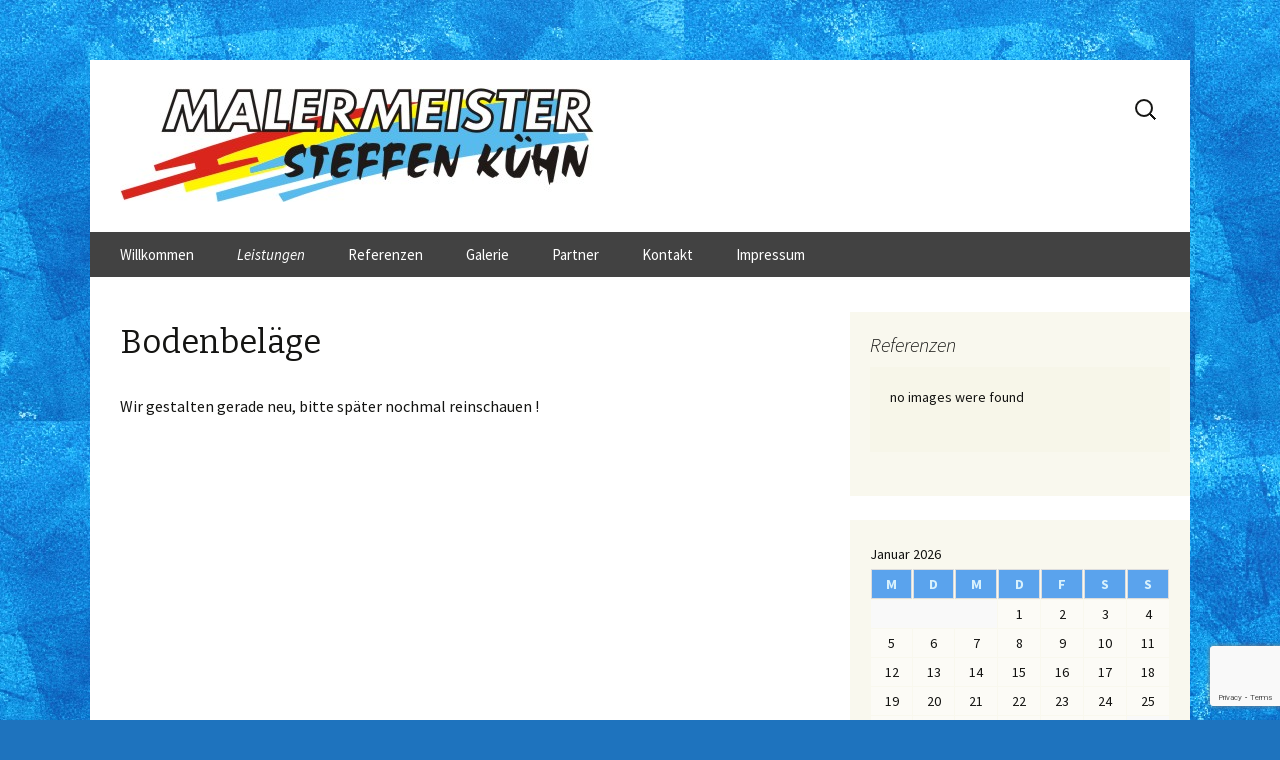

--- FILE ---
content_type: text/html; charset=utf-8
request_url: https://www.google.com/recaptcha/api2/anchor?ar=1&k=6LetVakiAAAAAGIHU-ne0R81XEEvWl10eO2PRnKK&co=aHR0cHM6Ly9tYWxlcm1laXN0ZXIta3VlaG4uZGU6NDQz&hl=en&v=9TiwnJFHeuIw_s0wSd3fiKfN&size=invisible&anchor-ms=20000&execute-ms=30000&cb=u11algnucyk1
body_size: 48238
content:
<!DOCTYPE HTML><html dir="ltr" lang="en"><head><meta http-equiv="Content-Type" content="text/html; charset=UTF-8">
<meta http-equiv="X-UA-Compatible" content="IE=edge">
<title>reCAPTCHA</title>
<style type="text/css">
/* cyrillic-ext */
@font-face {
  font-family: 'Roboto';
  font-style: normal;
  font-weight: 400;
  font-stretch: 100%;
  src: url(//fonts.gstatic.com/s/roboto/v48/KFO7CnqEu92Fr1ME7kSn66aGLdTylUAMa3GUBHMdazTgWw.woff2) format('woff2');
  unicode-range: U+0460-052F, U+1C80-1C8A, U+20B4, U+2DE0-2DFF, U+A640-A69F, U+FE2E-FE2F;
}
/* cyrillic */
@font-face {
  font-family: 'Roboto';
  font-style: normal;
  font-weight: 400;
  font-stretch: 100%;
  src: url(//fonts.gstatic.com/s/roboto/v48/KFO7CnqEu92Fr1ME7kSn66aGLdTylUAMa3iUBHMdazTgWw.woff2) format('woff2');
  unicode-range: U+0301, U+0400-045F, U+0490-0491, U+04B0-04B1, U+2116;
}
/* greek-ext */
@font-face {
  font-family: 'Roboto';
  font-style: normal;
  font-weight: 400;
  font-stretch: 100%;
  src: url(//fonts.gstatic.com/s/roboto/v48/KFO7CnqEu92Fr1ME7kSn66aGLdTylUAMa3CUBHMdazTgWw.woff2) format('woff2');
  unicode-range: U+1F00-1FFF;
}
/* greek */
@font-face {
  font-family: 'Roboto';
  font-style: normal;
  font-weight: 400;
  font-stretch: 100%;
  src: url(//fonts.gstatic.com/s/roboto/v48/KFO7CnqEu92Fr1ME7kSn66aGLdTylUAMa3-UBHMdazTgWw.woff2) format('woff2');
  unicode-range: U+0370-0377, U+037A-037F, U+0384-038A, U+038C, U+038E-03A1, U+03A3-03FF;
}
/* math */
@font-face {
  font-family: 'Roboto';
  font-style: normal;
  font-weight: 400;
  font-stretch: 100%;
  src: url(//fonts.gstatic.com/s/roboto/v48/KFO7CnqEu92Fr1ME7kSn66aGLdTylUAMawCUBHMdazTgWw.woff2) format('woff2');
  unicode-range: U+0302-0303, U+0305, U+0307-0308, U+0310, U+0312, U+0315, U+031A, U+0326-0327, U+032C, U+032F-0330, U+0332-0333, U+0338, U+033A, U+0346, U+034D, U+0391-03A1, U+03A3-03A9, U+03B1-03C9, U+03D1, U+03D5-03D6, U+03F0-03F1, U+03F4-03F5, U+2016-2017, U+2034-2038, U+203C, U+2040, U+2043, U+2047, U+2050, U+2057, U+205F, U+2070-2071, U+2074-208E, U+2090-209C, U+20D0-20DC, U+20E1, U+20E5-20EF, U+2100-2112, U+2114-2115, U+2117-2121, U+2123-214F, U+2190, U+2192, U+2194-21AE, U+21B0-21E5, U+21F1-21F2, U+21F4-2211, U+2213-2214, U+2216-22FF, U+2308-230B, U+2310, U+2319, U+231C-2321, U+2336-237A, U+237C, U+2395, U+239B-23B7, U+23D0, U+23DC-23E1, U+2474-2475, U+25AF, U+25B3, U+25B7, U+25BD, U+25C1, U+25CA, U+25CC, U+25FB, U+266D-266F, U+27C0-27FF, U+2900-2AFF, U+2B0E-2B11, U+2B30-2B4C, U+2BFE, U+3030, U+FF5B, U+FF5D, U+1D400-1D7FF, U+1EE00-1EEFF;
}
/* symbols */
@font-face {
  font-family: 'Roboto';
  font-style: normal;
  font-weight: 400;
  font-stretch: 100%;
  src: url(//fonts.gstatic.com/s/roboto/v48/KFO7CnqEu92Fr1ME7kSn66aGLdTylUAMaxKUBHMdazTgWw.woff2) format('woff2');
  unicode-range: U+0001-000C, U+000E-001F, U+007F-009F, U+20DD-20E0, U+20E2-20E4, U+2150-218F, U+2190, U+2192, U+2194-2199, U+21AF, U+21E6-21F0, U+21F3, U+2218-2219, U+2299, U+22C4-22C6, U+2300-243F, U+2440-244A, U+2460-24FF, U+25A0-27BF, U+2800-28FF, U+2921-2922, U+2981, U+29BF, U+29EB, U+2B00-2BFF, U+4DC0-4DFF, U+FFF9-FFFB, U+10140-1018E, U+10190-1019C, U+101A0, U+101D0-101FD, U+102E0-102FB, U+10E60-10E7E, U+1D2C0-1D2D3, U+1D2E0-1D37F, U+1F000-1F0FF, U+1F100-1F1AD, U+1F1E6-1F1FF, U+1F30D-1F30F, U+1F315, U+1F31C, U+1F31E, U+1F320-1F32C, U+1F336, U+1F378, U+1F37D, U+1F382, U+1F393-1F39F, U+1F3A7-1F3A8, U+1F3AC-1F3AF, U+1F3C2, U+1F3C4-1F3C6, U+1F3CA-1F3CE, U+1F3D4-1F3E0, U+1F3ED, U+1F3F1-1F3F3, U+1F3F5-1F3F7, U+1F408, U+1F415, U+1F41F, U+1F426, U+1F43F, U+1F441-1F442, U+1F444, U+1F446-1F449, U+1F44C-1F44E, U+1F453, U+1F46A, U+1F47D, U+1F4A3, U+1F4B0, U+1F4B3, U+1F4B9, U+1F4BB, U+1F4BF, U+1F4C8-1F4CB, U+1F4D6, U+1F4DA, U+1F4DF, U+1F4E3-1F4E6, U+1F4EA-1F4ED, U+1F4F7, U+1F4F9-1F4FB, U+1F4FD-1F4FE, U+1F503, U+1F507-1F50B, U+1F50D, U+1F512-1F513, U+1F53E-1F54A, U+1F54F-1F5FA, U+1F610, U+1F650-1F67F, U+1F687, U+1F68D, U+1F691, U+1F694, U+1F698, U+1F6AD, U+1F6B2, U+1F6B9-1F6BA, U+1F6BC, U+1F6C6-1F6CF, U+1F6D3-1F6D7, U+1F6E0-1F6EA, U+1F6F0-1F6F3, U+1F6F7-1F6FC, U+1F700-1F7FF, U+1F800-1F80B, U+1F810-1F847, U+1F850-1F859, U+1F860-1F887, U+1F890-1F8AD, U+1F8B0-1F8BB, U+1F8C0-1F8C1, U+1F900-1F90B, U+1F93B, U+1F946, U+1F984, U+1F996, U+1F9E9, U+1FA00-1FA6F, U+1FA70-1FA7C, U+1FA80-1FA89, U+1FA8F-1FAC6, U+1FACE-1FADC, U+1FADF-1FAE9, U+1FAF0-1FAF8, U+1FB00-1FBFF;
}
/* vietnamese */
@font-face {
  font-family: 'Roboto';
  font-style: normal;
  font-weight: 400;
  font-stretch: 100%;
  src: url(//fonts.gstatic.com/s/roboto/v48/KFO7CnqEu92Fr1ME7kSn66aGLdTylUAMa3OUBHMdazTgWw.woff2) format('woff2');
  unicode-range: U+0102-0103, U+0110-0111, U+0128-0129, U+0168-0169, U+01A0-01A1, U+01AF-01B0, U+0300-0301, U+0303-0304, U+0308-0309, U+0323, U+0329, U+1EA0-1EF9, U+20AB;
}
/* latin-ext */
@font-face {
  font-family: 'Roboto';
  font-style: normal;
  font-weight: 400;
  font-stretch: 100%;
  src: url(//fonts.gstatic.com/s/roboto/v48/KFO7CnqEu92Fr1ME7kSn66aGLdTylUAMa3KUBHMdazTgWw.woff2) format('woff2');
  unicode-range: U+0100-02BA, U+02BD-02C5, U+02C7-02CC, U+02CE-02D7, U+02DD-02FF, U+0304, U+0308, U+0329, U+1D00-1DBF, U+1E00-1E9F, U+1EF2-1EFF, U+2020, U+20A0-20AB, U+20AD-20C0, U+2113, U+2C60-2C7F, U+A720-A7FF;
}
/* latin */
@font-face {
  font-family: 'Roboto';
  font-style: normal;
  font-weight: 400;
  font-stretch: 100%;
  src: url(//fonts.gstatic.com/s/roboto/v48/KFO7CnqEu92Fr1ME7kSn66aGLdTylUAMa3yUBHMdazQ.woff2) format('woff2');
  unicode-range: U+0000-00FF, U+0131, U+0152-0153, U+02BB-02BC, U+02C6, U+02DA, U+02DC, U+0304, U+0308, U+0329, U+2000-206F, U+20AC, U+2122, U+2191, U+2193, U+2212, U+2215, U+FEFF, U+FFFD;
}
/* cyrillic-ext */
@font-face {
  font-family: 'Roboto';
  font-style: normal;
  font-weight: 500;
  font-stretch: 100%;
  src: url(//fonts.gstatic.com/s/roboto/v48/KFO7CnqEu92Fr1ME7kSn66aGLdTylUAMa3GUBHMdazTgWw.woff2) format('woff2');
  unicode-range: U+0460-052F, U+1C80-1C8A, U+20B4, U+2DE0-2DFF, U+A640-A69F, U+FE2E-FE2F;
}
/* cyrillic */
@font-face {
  font-family: 'Roboto';
  font-style: normal;
  font-weight: 500;
  font-stretch: 100%;
  src: url(//fonts.gstatic.com/s/roboto/v48/KFO7CnqEu92Fr1ME7kSn66aGLdTylUAMa3iUBHMdazTgWw.woff2) format('woff2');
  unicode-range: U+0301, U+0400-045F, U+0490-0491, U+04B0-04B1, U+2116;
}
/* greek-ext */
@font-face {
  font-family: 'Roboto';
  font-style: normal;
  font-weight: 500;
  font-stretch: 100%;
  src: url(//fonts.gstatic.com/s/roboto/v48/KFO7CnqEu92Fr1ME7kSn66aGLdTylUAMa3CUBHMdazTgWw.woff2) format('woff2');
  unicode-range: U+1F00-1FFF;
}
/* greek */
@font-face {
  font-family: 'Roboto';
  font-style: normal;
  font-weight: 500;
  font-stretch: 100%;
  src: url(//fonts.gstatic.com/s/roboto/v48/KFO7CnqEu92Fr1ME7kSn66aGLdTylUAMa3-UBHMdazTgWw.woff2) format('woff2');
  unicode-range: U+0370-0377, U+037A-037F, U+0384-038A, U+038C, U+038E-03A1, U+03A3-03FF;
}
/* math */
@font-face {
  font-family: 'Roboto';
  font-style: normal;
  font-weight: 500;
  font-stretch: 100%;
  src: url(//fonts.gstatic.com/s/roboto/v48/KFO7CnqEu92Fr1ME7kSn66aGLdTylUAMawCUBHMdazTgWw.woff2) format('woff2');
  unicode-range: U+0302-0303, U+0305, U+0307-0308, U+0310, U+0312, U+0315, U+031A, U+0326-0327, U+032C, U+032F-0330, U+0332-0333, U+0338, U+033A, U+0346, U+034D, U+0391-03A1, U+03A3-03A9, U+03B1-03C9, U+03D1, U+03D5-03D6, U+03F0-03F1, U+03F4-03F5, U+2016-2017, U+2034-2038, U+203C, U+2040, U+2043, U+2047, U+2050, U+2057, U+205F, U+2070-2071, U+2074-208E, U+2090-209C, U+20D0-20DC, U+20E1, U+20E5-20EF, U+2100-2112, U+2114-2115, U+2117-2121, U+2123-214F, U+2190, U+2192, U+2194-21AE, U+21B0-21E5, U+21F1-21F2, U+21F4-2211, U+2213-2214, U+2216-22FF, U+2308-230B, U+2310, U+2319, U+231C-2321, U+2336-237A, U+237C, U+2395, U+239B-23B7, U+23D0, U+23DC-23E1, U+2474-2475, U+25AF, U+25B3, U+25B7, U+25BD, U+25C1, U+25CA, U+25CC, U+25FB, U+266D-266F, U+27C0-27FF, U+2900-2AFF, U+2B0E-2B11, U+2B30-2B4C, U+2BFE, U+3030, U+FF5B, U+FF5D, U+1D400-1D7FF, U+1EE00-1EEFF;
}
/* symbols */
@font-face {
  font-family: 'Roboto';
  font-style: normal;
  font-weight: 500;
  font-stretch: 100%;
  src: url(//fonts.gstatic.com/s/roboto/v48/KFO7CnqEu92Fr1ME7kSn66aGLdTylUAMaxKUBHMdazTgWw.woff2) format('woff2');
  unicode-range: U+0001-000C, U+000E-001F, U+007F-009F, U+20DD-20E0, U+20E2-20E4, U+2150-218F, U+2190, U+2192, U+2194-2199, U+21AF, U+21E6-21F0, U+21F3, U+2218-2219, U+2299, U+22C4-22C6, U+2300-243F, U+2440-244A, U+2460-24FF, U+25A0-27BF, U+2800-28FF, U+2921-2922, U+2981, U+29BF, U+29EB, U+2B00-2BFF, U+4DC0-4DFF, U+FFF9-FFFB, U+10140-1018E, U+10190-1019C, U+101A0, U+101D0-101FD, U+102E0-102FB, U+10E60-10E7E, U+1D2C0-1D2D3, U+1D2E0-1D37F, U+1F000-1F0FF, U+1F100-1F1AD, U+1F1E6-1F1FF, U+1F30D-1F30F, U+1F315, U+1F31C, U+1F31E, U+1F320-1F32C, U+1F336, U+1F378, U+1F37D, U+1F382, U+1F393-1F39F, U+1F3A7-1F3A8, U+1F3AC-1F3AF, U+1F3C2, U+1F3C4-1F3C6, U+1F3CA-1F3CE, U+1F3D4-1F3E0, U+1F3ED, U+1F3F1-1F3F3, U+1F3F5-1F3F7, U+1F408, U+1F415, U+1F41F, U+1F426, U+1F43F, U+1F441-1F442, U+1F444, U+1F446-1F449, U+1F44C-1F44E, U+1F453, U+1F46A, U+1F47D, U+1F4A3, U+1F4B0, U+1F4B3, U+1F4B9, U+1F4BB, U+1F4BF, U+1F4C8-1F4CB, U+1F4D6, U+1F4DA, U+1F4DF, U+1F4E3-1F4E6, U+1F4EA-1F4ED, U+1F4F7, U+1F4F9-1F4FB, U+1F4FD-1F4FE, U+1F503, U+1F507-1F50B, U+1F50D, U+1F512-1F513, U+1F53E-1F54A, U+1F54F-1F5FA, U+1F610, U+1F650-1F67F, U+1F687, U+1F68D, U+1F691, U+1F694, U+1F698, U+1F6AD, U+1F6B2, U+1F6B9-1F6BA, U+1F6BC, U+1F6C6-1F6CF, U+1F6D3-1F6D7, U+1F6E0-1F6EA, U+1F6F0-1F6F3, U+1F6F7-1F6FC, U+1F700-1F7FF, U+1F800-1F80B, U+1F810-1F847, U+1F850-1F859, U+1F860-1F887, U+1F890-1F8AD, U+1F8B0-1F8BB, U+1F8C0-1F8C1, U+1F900-1F90B, U+1F93B, U+1F946, U+1F984, U+1F996, U+1F9E9, U+1FA00-1FA6F, U+1FA70-1FA7C, U+1FA80-1FA89, U+1FA8F-1FAC6, U+1FACE-1FADC, U+1FADF-1FAE9, U+1FAF0-1FAF8, U+1FB00-1FBFF;
}
/* vietnamese */
@font-face {
  font-family: 'Roboto';
  font-style: normal;
  font-weight: 500;
  font-stretch: 100%;
  src: url(//fonts.gstatic.com/s/roboto/v48/KFO7CnqEu92Fr1ME7kSn66aGLdTylUAMa3OUBHMdazTgWw.woff2) format('woff2');
  unicode-range: U+0102-0103, U+0110-0111, U+0128-0129, U+0168-0169, U+01A0-01A1, U+01AF-01B0, U+0300-0301, U+0303-0304, U+0308-0309, U+0323, U+0329, U+1EA0-1EF9, U+20AB;
}
/* latin-ext */
@font-face {
  font-family: 'Roboto';
  font-style: normal;
  font-weight: 500;
  font-stretch: 100%;
  src: url(//fonts.gstatic.com/s/roboto/v48/KFO7CnqEu92Fr1ME7kSn66aGLdTylUAMa3KUBHMdazTgWw.woff2) format('woff2');
  unicode-range: U+0100-02BA, U+02BD-02C5, U+02C7-02CC, U+02CE-02D7, U+02DD-02FF, U+0304, U+0308, U+0329, U+1D00-1DBF, U+1E00-1E9F, U+1EF2-1EFF, U+2020, U+20A0-20AB, U+20AD-20C0, U+2113, U+2C60-2C7F, U+A720-A7FF;
}
/* latin */
@font-face {
  font-family: 'Roboto';
  font-style: normal;
  font-weight: 500;
  font-stretch: 100%;
  src: url(//fonts.gstatic.com/s/roboto/v48/KFO7CnqEu92Fr1ME7kSn66aGLdTylUAMa3yUBHMdazQ.woff2) format('woff2');
  unicode-range: U+0000-00FF, U+0131, U+0152-0153, U+02BB-02BC, U+02C6, U+02DA, U+02DC, U+0304, U+0308, U+0329, U+2000-206F, U+20AC, U+2122, U+2191, U+2193, U+2212, U+2215, U+FEFF, U+FFFD;
}
/* cyrillic-ext */
@font-face {
  font-family: 'Roboto';
  font-style: normal;
  font-weight: 900;
  font-stretch: 100%;
  src: url(//fonts.gstatic.com/s/roboto/v48/KFO7CnqEu92Fr1ME7kSn66aGLdTylUAMa3GUBHMdazTgWw.woff2) format('woff2');
  unicode-range: U+0460-052F, U+1C80-1C8A, U+20B4, U+2DE0-2DFF, U+A640-A69F, U+FE2E-FE2F;
}
/* cyrillic */
@font-face {
  font-family: 'Roboto';
  font-style: normal;
  font-weight: 900;
  font-stretch: 100%;
  src: url(//fonts.gstatic.com/s/roboto/v48/KFO7CnqEu92Fr1ME7kSn66aGLdTylUAMa3iUBHMdazTgWw.woff2) format('woff2');
  unicode-range: U+0301, U+0400-045F, U+0490-0491, U+04B0-04B1, U+2116;
}
/* greek-ext */
@font-face {
  font-family: 'Roboto';
  font-style: normal;
  font-weight: 900;
  font-stretch: 100%;
  src: url(//fonts.gstatic.com/s/roboto/v48/KFO7CnqEu92Fr1ME7kSn66aGLdTylUAMa3CUBHMdazTgWw.woff2) format('woff2');
  unicode-range: U+1F00-1FFF;
}
/* greek */
@font-face {
  font-family: 'Roboto';
  font-style: normal;
  font-weight: 900;
  font-stretch: 100%;
  src: url(//fonts.gstatic.com/s/roboto/v48/KFO7CnqEu92Fr1ME7kSn66aGLdTylUAMa3-UBHMdazTgWw.woff2) format('woff2');
  unicode-range: U+0370-0377, U+037A-037F, U+0384-038A, U+038C, U+038E-03A1, U+03A3-03FF;
}
/* math */
@font-face {
  font-family: 'Roboto';
  font-style: normal;
  font-weight: 900;
  font-stretch: 100%;
  src: url(//fonts.gstatic.com/s/roboto/v48/KFO7CnqEu92Fr1ME7kSn66aGLdTylUAMawCUBHMdazTgWw.woff2) format('woff2');
  unicode-range: U+0302-0303, U+0305, U+0307-0308, U+0310, U+0312, U+0315, U+031A, U+0326-0327, U+032C, U+032F-0330, U+0332-0333, U+0338, U+033A, U+0346, U+034D, U+0391-03A1, U+03A3-03A9, U+03B1-03C9, U+03D1, U+03D5-03D6, U+03F0-03F1, U+03F4-03F5, U+2016-2017, U+2034-2038, U+203C, U+2040, U+2043, U+2047, U+2050, U+2057, U+205F, U+2070-2071, U+2074-208E, U+2090-209C, U+20D0-20DC, U+20E1, U+20E5-20EF, U+2100-2112, U+2114-2115, U+2117-2121, U+2123-214F, U+2190, U+2192, U+2194-21AE, U+21B0-21E5, U+21F1-21F2, U+21F4-2211, U+2213-2214, U+2216-22FF, U+2308-230B, U+2310, U+2319, U+231C-2321, U+2336-237A, U+237C, U+2395, U+239B-23B7, U+23D0, U+23DC-23E1, U+2474-2475, U+25AF, U+25B3, U+25B7, U+25BD, U+25C1, U+25CA, U+25CC, U+25FB, U+266D-266F, U+27C0-27FF, U+2900-2AFF, U+2B0E-2B11, U+2B30-2B4C, U+2BFE, U+3030, U+FF5B, U+FF5D, U+1D400-1D7FF, U+1EE00-1EEFF;
}
/* symbols */
@font-face {
  font-family: 'Roboto';
  font-style: normal;
  font-weight: 900;
  font-stretch: 100%;
  src: url(//fonts.gstatic.com/s/roboto/v48/KFO7CnqEu92Fr1ME7kSn66aGLdTylUAMaxKUBHMdazTgWw.woff2) format('woff2');
  unicode-range: U+0001-000C, U+000E-001F, U+007F-009F, U+20DD-20E0, U+20E2-20E4, U+2150-218F, U+2190, U+2192, U+2194-2199, U+21AF, U+21E6-21F0, U+21F3, U+2218-2219, U+2299, U+22C4-22C6, U+2300-243F, U+2440-244A, U+2460-24FF, U+25A0-27BF, U+2800-28FF, U+2921-2922, U+2981, U+29BF, U+29EB, U+2B00-2BFF, U+4DC0-4DFF, U+FFF9-FFFB, U+10140-1018E, U+10190-1019C, U+101A0, U+101D0-101FD, U+102E0-102FB, U+10E60-10E7E, U+1D2C0-1D2D3, U+1D2E0-1D37F, U+1F000-1F0FF, U+1F100-1F1AD, U+1F1E6-1F1FF, U+1F30D-1F30F, U+1F315, U+1F31C, U+1F31E, U+1F320-1F32C, U+1F336, U+1F378, U+1F37D, U+1F382, U+1F393-1F39F, U+1F3A7-1F3A8, U+1F3AC-1F3AF, U+1F3C2, U+1F3C4-1F3C6, U+1F3CA-1F3CE, U+1F3D4-1F3E0, U+1F3ED, U+1F3F1-1F3F3, U+1F3F5-1F3F7, U+1F408, U+1F415, U+1F41F, U+1F426, U+1F43F, U+1F441-1F442, U+1F444, U+1F446-1F449, U+1F44C-1F44E, U+1F453, U+1F46A, U+1F47D, U+1F4A3, U+1F4B0, U+1F4B3, U+1F4B9, U+1F4BB, U+1F4BF, U+1F4C8-1F4CB, U+1F4D6, U+1F4DA, U+1F4DF, U+1F4E3-1F4E6, U+1F4EA-1F4ED, U+1F4F7, U+1F4F9-1F4FB, U+1F4FD-1F4FE, U+1F503, U+1F507-1F50B, U+1F50D, U+1F512-1F513, U+1F53E-1F54A, U+1F54F-1F5FA, U+1F610, U+1F650-1F67F, U+1F687, U+1F68D, U+1F691, U+1F694, U+1F698, U+1F6AD, U+1F6B2, U+1F6B9-1F6BA, U+1F6BC, U+1F6C6-1F6CF, U+1F6D3-1F6D7, U+1F6E0-1F6EA, U+1F6F0-1F6F3, U+1F6F7-1F6FC, U+1F700-1F7FF, U+1F800-1F80B, U+1F810-1F847, U+1F850-1F859, U+1F860-1F887, U+1F890-1F8AD, U+1F8B0-1F8BB, U+1F8C0-1F8C1, U+1F900-1F90B, U+1F93B, U+1F946, U+1F984, U+1F996, U+1F9E9, U+1FA00-1FA6F, U+1FA70-1FA7C, U+1FA80-1FA89, U+1FA8F-1FAC6, U+1FACE-1FADC, U+1FADF-1FAE9, U+1FAF0-1FAF8, U+1FB00-1FBFF;
}
/* vietnamese */
@font-face {
  font-family: 'Roboto';
  font-style: normal;
  font-weight: 900;
  font-stretch: 100%;
  src: url(//fonts.gstatic.com/s/roboto/v48/KFO7CnqEu92Fr1ME7kSn66aGLdTylUAMa3OUBHMdazTgWw.woff2) format('woff2');
  unicode-range: U+0102-0103, U+0110-0111, U+0128-0129, U+0168-0169, U+01A0-01A1, U+01AF-01B0, U+0300-0301, U+0303-0304, U+0308-0309, U+0323, U+0329, U+1EA0-1EF9, U+20AB;
}
/* latin-ext */
@font-face {
  font-family: 'Roboto';
  font-style: normal;
  font-weight: 900;
  font-stretch: 100%;
  src: url(//fonts.gstatic.com/s/roboto/v48/KFO7CnqEu92Fr1ME7kSn66aGLdTylUAMa3KUBHMdazTgWw.woff2) format('woff2');
  unicode-range: U+0100-02BA, U+02BD-02C5, U+02C7-02CC, U+02CE-02D7, U+02DD-02FF, U+0304, U+0308, U+0329, U+1D00-1DBF, U+1E00-1E9F, U+1EF2-1EFF, U+2020, U+20A0-20AB, U+20AD-20C0, U+2113, U+2C60-2C7F, U+A720-A7FF;
}
/* latin */
@font-face {
  font-family: 'Roboto';
  font-style: normal;
  font-weight: 900;
  font-stretch: 100%;
  src: url(//fonts.gstatic.com/s/roboto/v48/KFO7CnqEu92Fr1ME7kSn66aGLdTylUAMa3yUBHMdazQ.woff2) format('woff2');
  unicode-range: U+0000-00FF, U+0131, U+0152-0153, U+02BB-02BC, U+02C6, U+02DA, U+02DC, U+0304, U+0308, U+0329, U+2000-206F, U+20AC, U+2122, U+2191, U+2193, U+2212, U+2215, U+FEFF, U+FFFD;
}

</style>
<link rel="stylesheet" type="text/css" href="https://www.gstatic.com/recaptcha/releases/9TiwnJFHeuIw_s0wSd3fiKfN/styles__ltr.css">
<script nonce="3rZReUe46ga6GnOp0LwpRA" type="text/javascript">window['__recaptcha_api'] = 'https://www.google.com/recaptcha/api2/';</script>
<script type="text/javascript" src="https://www.gstatic.com/recaptcha/releases/9TiwnJFHeuIw_s0wSd3fiKfN/recaptcha__en.js" nonce="3rZReUe46ga6GnOp0LwpRA">
      
    </script></head>
<body><div id="rc-anchor-alert" class="rc-anchor-alert"></div>
<input type="hidden" id="recaptcha-token" value="[base64]">
<script type="text/javascript" nonce="3rZReUe46ga6GnOp0LwpRA">
      recaptcha.anchor.Main.init("[\x22ainput\x22,[\x22bgdata\x22,\x22\x22,\[base64]/[base64]/[base64]/[base64]/[base64]/[base64]/[base64]/[base64]/[base64]/[base64]\\u003d\x22,\[base64]\\u003d\x22,\x22ScKfEsOSw7ckDcKSPcOjwq9VwqsBbiRTSFcoSsKOwpPDmybCkWIwBXXDp8KPwqXDssOzwr7Dl8KMMS0Yw7UhCcO6GFnDj8Khw5FSw43CssO3EMOBwq/CkGYRwojCg8Oxw6lCHAxlwobDscKidyFZXGTDssO2wo7DgzNFLcK/wo/DjcO4wrjCoMKuLwjDl1zDrsOTN8Oyw7hsQEs6YTvDtVpxwo3DhWpwSsOXwozCicOYQDsRwqEmwp/DtSnDjHcJwpwtXsOIETthw4DDqHTCjRNOV3jCky1/[base64]/[base64]/Ct8KFRcOfbMOdflQ/BUDDksKrUcOhw5bDujHDmkV1Z3rDliwNbVAww5HDnR/DoQHDo1DCrsO8wpvDnsOqBsOwH8OWwpZkS2FecsKow6jCv8K6dcOtM1xKKMOPw7tnw6LDsmxzwoDDq8OgwocUwqtww73CmjbDjHvDg1zCo8K1S8KWWjZOwpHDk1/DsgkkbW/CnCzCi8OYwr7Do8OgUXpswqDDl8KpYUfCrsOjw7l2w6tSdcKrL8OMK8KlwotOT8O3w4how5HDvUVNAj5qEcOvw7V+LsOaeig8O3kfTMKhScO9wrESw4QmwpNbQcO8KMKABsOGS0/CnwdZw4Z1w6/[base64]/w6Ilw5DDr8Odw6XCql7Dl8O9w7IpcxzDlMO6VjREUsKhw6s1w4UZMRAfwoQywoRkdRzDoD05EsKdKcOFUcOWwqNHw78CwrnDqUpTF0rDn1c1w54tMxp4GMK6w4LDkAQsYnLCiWHCm8ObIcONw5/[base64]/VDh5wrcdb8O4w7XDpSnDmloLHSlcwrgOwpXDvMKVw6TCtMKjwr7DncOQScO3wpTCo0QwIsOPf8Kzwr1sw5DDqcOIe1/DqMOQNwfCmsOIWMOIIXxdw4XCog7DrwbDhcK4wqjDpMK/UiFdZMOGwr18bXAnwqfDpSpMd8OPw57Do8K3NVPCtgFrSA7Dgy3DvcKpwr7CkiPDl8Kjw5PCizLChTjDmhwrTcOESWUAEh7DvzlSLHYowpDDpMKnICo3UDHCgcKewoc6Ai49ZQbCsMO6wojDqcKrw7jCmAvDucO/[base64]/DpcOaw5sBfWnDpsOWwrHDg3HDgsKrVsKpw43DukrCukfDl8OBw7XDvRRdN8KeCh3CpSPDlMO/w7LCrTQTU3LCpkTDnsOFJMKYw4zDsgDColzCpSpAw7jCjsKYVUbChDsXQx3DqsO2fsKTJE/DshfDmsKOdcK+OMOxw7bDiHcDw6DDisKLPQc0w7rDvCTDhUd6woFywoHDvURbOy/[base64]/DqsKKw6lsAcKgHSUqwo0nHcK6w7fDtwskwpLDr0cOwoEawqvDh8O6wqLDsMKvw7HDmWZhwobCqmIwKiTDh8KLw5g/ME1fJVLCoSbCkUd5wqRawrbDtEctwoTCgRjDlFvDlcKYTAbDl2bDolEZVxXCi8KAYRFSw6/DngnDghHDvUNaw5bDlsOewqfDszNkw5smTMOQC8Obw57CgcK2VsKmU8OBwp7DqsKndsOqCsOiPsOGwrnCrMK+w4Uqwq3DtzIww6ckwpwyw74CwrLDuUvDr1vCkcOawq/[base64]/Dh3xjVsKiw7bCiW8RwoIpEsKGw718eyVVeDlOO8KYWXhtdcONwoZXEldNwpxnw7fCrsO5dcO8w7fCtALDtsKLAcO/woIUasKuwppFwpkteMOJYMOpTGDCvGPDnnDCu8KuTMOewoxzY8KYw4kcbcOYdMOLUx/CjcOJHW7DnBzDhcOFHjHCvjgzwo4Hwo3CmMOKDQzDu8Knw6h+w6DDgnDDvifDnsKSKxcmVcKoMcKDwr3DuMOSWsOyTWs1PAVPw7HDq1XDnsOVwp3Cg8KiZMK1WFfCtzNnw6HCoMO7wqfCncK2QDvDgUIzwo/DtMOFw69eJSTClAcCw5dSwrTDmQ1jb8O4QwjDtMKWwo5uexd4aMKSwpEQw6fCsMONwrUXw4PDgSYbw4Z0KsOXC8O2wrNgw7bDnMOSwoLCqDUfeAvCu1ZrKsOcwqvDrGQmdsO5N8K8wr/[base64]/DnMKbw4sVwqXCtUbDvsKrw70hasOmUFzDmcK9w59hPcK2acK7wqZmwrAsLMOuw5dywpsmLg/DqhhCwqNUTzvCg0wvOBvCiDPCnlRUwqILw5HCg3FDRcOxXcK/GTvCo8Opwq/CoRJ/worDnsO1AsOoGMKteFs0woPDksKIIsKTw7EIwow7wpnDkTPCtU8kR34CU8OMw5M/KcKSwq3CocOew6E0YAFywpfDoi7Co8KhWHtgBE3Cpy/DgiAibXhnw7nCvUVvY8KAbMKgOD3Cr8OIw7fDhlPDqsKZB2LDhMO/[base64]/Cq2TDvERcSHTCu8OUwqbDpsKjAcKfw4QRwqDDqwYNw47CvHt9YsKtw4fChcO7EcKawpI2wq/Dk8OgG8KUwrLCu23CuMOaJXRuBBd/w67ClwHCgMKewq5ww6XCpMK/wqbCpcKQw7U3Ag4vwo9YwrBDLjwmecKLPFDCkDdWS8Ocwrkkw5tWwofCnDDCscKyDgHDnMKMwrhXw6UtIMOAwqfCpnMpCsKLw7FeYn/Ciil2w4XDihXDpcKtPMKjUMKvMsOGw5QcwoLCnsOgIMOWwoDCssOOdE0MwpYrwoXDm8KCbsOdw6E+wpDDiMKPwrgHVXTCusKxUcKuOsOxYGNyw7dfKm8dwprCg8KhwoBJSMK/[base64]/DtiXClj7CvUDCq8K3w6zCih/Co8Obw5jCjcKMEhk6w4BHwqNyQcOnNBXClMK/[base64]/CuCbDqcOPwq4XScO5W1pGw4BSEMOSwp8sMsOmw4xkwpHDgUrCkMO6HsOfFcK3I8KPWcKzR8O7w7YaDxXDgVrDlQVIwrpswpA1CQQ9HsKnAcOSU8OsU8O/ZMOmw7jCnkDCvsKawrIecMO7NcKzwrQ/[base64]/DnMOHw6/DkRs7b8KJwp3DugBKIMOfw4ZSCijCswZnbGQ6w6rDpcKrwonDnEXDii1NAcKhXlNGwoXDgF8hworDgAPChl1FwrzCiR0zLzTDoWBCwq/DpFLCkcKqwqQ4UMKIwqRUIQ3DixfDj2ZTDcKcw5Q6XcOYCjQvKzxWUwrCgEJ5I8OqPcKrwqkBCkMMwq8ew4jCu2VwVsONf8KGVx3DgilGLcOnw7nCmsK+PMO0w5Rlw4PDmyMIIGg0CsOkNl3CvMOHw7kEOcKiwqIyF0g6w7LDpMO2wozDm8KENMK/w4h0YsKCwpLCnzTCqcKDScKGw48sw6fDkysmbCjCpsKbC3hiH8ORMSBMEBbDrwfDrsOGw4bDqw8KEAQ5cwrCi8ONXMKMYy4Twr8fJMOLw5VFDsOoO8OzwoReOFJ/worDuMOsXCzDqsK4wo5vw7DCosKkw4DDmEfDuMO0wr9MKsKMW1DCqsKgw6PDsQNZLMOOw5s9wrfDtBsPw7DDlcKpwo7DqsKnw5k+w6fDhsOZw4VGBAFsLmQmKyrCqyNVPDQZWQhQwqU/w65DcsOTwp4/K2PDkcOQGcOiwp8aw4YUw7zCosKtbiROLULDiUQBwobDtgwfw5XDiMOQUcKVExvDrsKIUF7DqEoVf17Cl8OBw7c0O8ODwosRw4NywrFpw6HDlcKxecOwwrEewr0PSMORf8KEw57DmMO0PTdowo/Cj246dBBkRsKpKh1awrvDvnrCswdHYMK/YMO7ShnCl1fDu8KEw4nCnsOLwrk/Zn/CkgFkwrR3WDctOcKQIGNhCxfCtA94YW1pSXJJAUoOOQ7CqAchccOww7tMwrPCkcOJIsOEwqETw7h0XXjCsMOnwodbEA7CuTh6wpvDs8KjV8OlwpAxLMK0wo/CusOOwqHDhCDCtsKtw6p8NxnDrcKVSsKmWMKqbyoUCRF/[base64]/DoMO1GyhTw57Cu8OCw7sBw4VzDHhbbBl9DMK3w6Jmw5kyw7rDlQNBw4Ihw4lLwqgSwqHCisKSScOrX2taJMOtwp5dEsOdw6nDlcKsw4RaDMOqw7RpMHBzfcOOYE/Cg8KJwo5Gwodcw5DDmsOBOMKsVgfDucO9wr4OHsOCf3kGXMKLVVAjPFAedcKaaUrChRDCmhx/IHbClkMpwpx3wowtw7/DtcKFwpHCvsKAaMK6azDDv3rDmiYHPsKxecKjUQ8Qw7/DgitEU8KMw5IjwpADwooHwpoJw6LCg8OnQ8KodcOeMWI/[base64]/w6coAl3Chz/Du18HAMORw7LDpsKfUBvCu1Mjw6LCk8OEw7BHMynCq8KxQMKQf8Ofw7ZdQ0zCncKbMxbDisKQWHBdSsOgw6jDnhTCj8Kvw7bCvSDCgjRRw5bCiMKqCMOHw5nChsK+wqrComvDpVEeN8KGP1/ColjDm1YBX8K5LRQIw6wONm1VKcO5w5DCpsOrIMKEwojDpXAaw7c7woTCkgTDkMOLwoRowo/DthLDlzvDoEZyYsORIkbCsyvDkTTCksOJw6Yuw7vCnMOINgHDrTVew5lZVMKZTEvDqyo9aEjDicKCcXlywp5qw7lTwqo/[base64]/CkcKXHRdEbcKGPDDCmEjCk2J5QSA8w4nCqcKmwrLCvH3DvsK1wpcoOsKnw4LCl0TCv8KnbMKCw5kHG8KYw67DhFDDvj7CscKzwrXDnC3DrcK1Y8Ofw6nCi18tEMKowpZLMcKfVR8wHsK+wq83w6V0w4LDlnlYwr3DrHMBT0U4aMKJPjQ/IFvDpH4MURViAycPODzDmi3DqCLCgzbCl8KTNAPDqBLDo3Viw77DngYHwrgyw4PCjFbDrEtuVmbCjlUkwqHDrF/DvcO/[base64]/DvsKLwpjCsMKEw63CsHLCjsOPwo3DkcKTwoXCtcOoGcKGf0g8AD3Ct8OFw57DsgdWWRJFA8OzIh0LwrLDoSDDvMOywojDsMO5w5DDizHDqjkhw5XCjjTDiWhnw4jCucKedcK9w4/DjcOywoUBw5Zpw7/CnxoFw6tCw7BpV8KkwpDDiMOeHcKewpfClxfCs8KuwrfCv8OscmzCvMKew548w6kbw4I3w4ZAw5vDr33DhMKmw5rDhsO+w4jDtcOEwrZwwo3DhH7DnV49w47Dow3Cp8KVHwUeDCrDvVPCuWoLBnlaw6/CmcKDwrrDmcKHMsOKDTs3w5NEw5xWwqnDhcKHw5sMDMO8dwgWNcOnw5wAw7EhQgJ2w7VFTcOYw4YjwpDCqMKqw4oXwrzDosO7RsO3JsKQZ8KNw47Dr8O4w6chdTQmdGo3LsKUwoTDlcO/wojCvMOLwoQdwq8tbTELLATDjwJ5w688PcOIwp7ChjPDpMKaWBnCjMKJwrTCm8KoecOLw4LCssO3w6DCnmbCokoNwqvCo8O+woA7w4EWw7rCvsK/w7shdsKmMsOwFsKVw6PDnFcMb3sHw7PCgjU1wp/[base64]/[base64]/EsOmW8KcwqrChisORsKtKMOZwrpISsO+CT8jRH7CmiURwpTDicK/[base64]/DuXl6w5xKw7Z2w7XDuHjDnsOOw4LChcO2w77CkR07QcKKXMKdw5N1IsKkw7/[base64]/Q8Kcw4nCi8O0worCn2hYPCbDj1bCvsOew4zDtgnCpRfCjsKiZmXDt2DDr3rDrwjDjlrDgcKIwpswU8KVJV7Ci3dGIjzCtMKMw4lbwoAje8Kpwqp4wp/DosOrw4w0wrDDicKBw6/DqUPDnBdwwqPDiyzCliU3Y2FHLVs+wpVgY8O6wppNw6ZkwrDDq1TDsW1EXwxKwpXDkcOTKTt7w5jDkcO1wp/ClcO6OW/CrMK3exDDvSTDpAXDrcO8w57DrTYvwqBgSVdJMcKhDVPDkWIaV0bDgsKywrXCjcKZeQDCj8OBw4ojKMOfw5bDpcO/w6vCi8KPdMOawrVHw6sNwpfCv8KEwpvCv8KwwoPDlsOfwpXCvklKFxrCqcO4TMK3AmdvwoJgwp3DisKTw5rDoynChcK7wqnChQdqBUMWbHzCkFXDncOAwp8/[base64]/CgmnDoSXDkMOCPcKwMGBiLcK6w6XDncKiwpsPwoLDj8O6eMKDw5ZGwoA+UwnDk8KNw7QkVwtPwqBaOzbCpibCmhjCmwgKw4MTSMOywqDDvQ5Dwq5rMU3DjiXCmcO8Hk9zw447SsKvwpsvfcKYw4I4RlPCo2zDgx85wpnDp8K7wrhmw6EuL0HDlMKAw5fDiRFvwq/[base64]/[base64]/CrnHConl6w43CjWbDiybChipOwrfDk8OhwqQHw789Z8KKBknCtcKYFsOKwpLDsEs/woLDrsOBUTcbacK1OmdOTcOCY0nDlsKzw5XDrk9ONxguw4nCgsOvw6ZFwp/DpgXChAZgw5rCoCRTwrYREWYJUBjCi8KTw7DDssK2w54KQXPCizx4wq9DNsOaRcKXwprCvworTmfDiU7Dkyonw4kVw6zCsgcjfG95LMOXw49Gwp8lwqoewqXCpyfCpSDCrsKvwozCrToabsKXwrHDkSoiccOuwprDrsKVw5XDr2bCulYEVsO/V8KqMMKRw5XDu8KYEkNYwr/ClsOHUj8yc8K9DjDDsmogw5lEZQs1bcO/dhnDi3/[base64]/CvCbCvMOkFWk9w77CrcOIwoTCmQtKw6IcwqXDl0/DthIPwr/CosOvFMOFC8Kpw4ZEVMKzwo85w6DCosK0TiwCP8OaMsKkw6vDrV4nw60fwp/CnVbCk3pFVMKNw74fwo0CA0PDpsOKVUrDnFQMZMKlNFHDvFrCm1fDgS1uMcKFbMKJw53DpMKmw6HDv8KuSsKrw4DCil/DszfDiDdRw61iw5BPwr9aGsObw6DDvsONLcK2wpzDgATDncKvVsOrwp3CosOVw7jCvMKFwrVIwq53w68iG3DClA/DlGtWUsKKS8OaQMKiw6LDulpsw7YLVhXClAICw4gELgvDhsKAw5/DqMKgwonDkS9+w6LDu8OlB8OIw7d4w4wpEcKbw7NyNsKHwpzDoUbCvcKbw43CkCUsOMK3wqh0OA7DssK4IGLDvMOxMFUscQnDrX3ColBmw5RYc8Kbf8Kdw7nCi8KCLU7DtMOrwqbDqsKcw6lew5FaZsKVwrvClsK/[base64]/[base64]/Cv1TDqMOYwoDDvx7DjsOrwo5uBTbDhhR2wohfJMKkw74HwrJXME3DqsOAC8OxwrlFaR43w7PCgsO4Ng/ChMO9w5fDk3TDpMKSQlEdwrMMw6ExbsOswoZBUHnCrUdlwrMrXsO6d1LCmDPCth3CnFxYIMOoNMKRX8OxPsOGScOSw4orDXtwfx7CuMOoQWvCp8ODw5HCoRXDnsOUw6FeGRrDil3DpmJ2w5B9fMK8QMO1wqZJX1Q/YcOMwrggA8KwakLDtybDpwMhDDM1Y8K7wqJlYsKwwrVPwpBnw7/CtHkqwoBBQxzDjsONc8OTABjDkhBSWW3DtWPCgMOtUcOXKWILV37DjcOmwojDjSrCmD1swpLCvC/ClMKQw6vDtsKEBcOdw4fDrsKjTQ8sOMKzw5LCpXJyw67DqkDDrMKlClnDq1NFVG8qw57CtlvCl8KJwrPDlWItwowpw5NxwqY9a2PClCXDgsK0w6/Dk8K3TMKORH16Qh3DgcOXOTbDuHMnwofCqnxuw6w5BXg+XDd4w6fCpMKWAxg+wrHCpiRbwpQvwo7ClsOBUXHDkcOgwrPDkjPDmBdrwpTCmsKZKsOewo/CrcOawo1sw4NhdMOfG8KnYMONwqvCrsOww6TDmxXDuDvDnMKvE8Onw5bCkMOYcsO+wop4cALCoEjDpmt/w6rCsAFTw4nCt8ONO8KPYsOzKjbDhWHCkcO6EsOWwo5ow5/[base64]/[base64]/w6BvciMEwq3ClgvDlCNGw45aw5AdIMOLwplpSHTCu8OCXg86w7rDucOYw7bDlsOvw7fDv0XDhU/DowrDhTfDqcKWfzPCpHUtW8Otw5YpwqvCkX/DrcKsZFnDu0fCu8OPW8OrIsKawoLCkQZ+w6Ukw4wzC8KpwoxWwrHDp0nDsMKFEUvDslx1fMO2IifDmSgiRVpfXsOuwrfCuMO/woB4KF/DgcKKFi4Xw7g0MHLDuVzCs8KXeMOmSsOFUsKcw5TDiAHCs3LDosOTw4d5wotfMsKFwo7CkC3Duk7Dp2XDrWXDigrCvhnDvwUeBAXDpCgDN0V2GcKUTjfDscOWwr/DosK8wp5nw5opw5PCt0HCmjx2acKIGBIydl7Cj8OzEhvCvMOZwq/CvTNZOgfCscK2wqEQdsKEwpscwqIAJsOwSxQ4LsOvw55HY0JIwp0yd8Otwokmwq9iFsO+Sg/DkcOgwroXwpDCtcOSVcOvwqxUasOTa0nCoyfCgl3ChF11w60EWzp9OQXDqCMmK8Krwr9Aw4fCsMKCwo3ChXE1fMKIdsODYVBEJ8OVw5gewozCoRNAwpA+w5BdwrLCkUBRJz0rQcKjwpnCqAfCs8Kbw43DnwnCkyDCmG8/w6zDlSJVw6DDqyc6f8O4PE0uaMKzcMKmPwjDqcK/[base64]/ChG/Cun8VwrsfOzLCn8K4w6DDjRcxJDlBwqZrwqZ/[base64]/FBwDwpHDtDllwpp1wobDssKrwrJnBGoqRsOnw613wr46ST97fMOcw5g7SnsaRTzCrWLDlwYvw5zComzDvsKrAV9pJsKewpPDgS/Cly8ILT7DocOCwpMUwr13f8KWw6DDmMODwo7DncOGwpTCicKdJ8KbwrPCojvCvsKrwrMUYsKGPkpowoDCrMOzw7PCql3Dmyd6w6XDpU05wqBFwqDCv8OYMynCuMOkw50QwrvCq2gJcT/[base64]/CoUXDnMKAw5pIP3QJVF9Ow4JYwoJ6wrfCnsKnw6XCmzPCiS1rW8KOwpssCBjCnMOmw5VELgsYwqcSWcO+VRjCpVkXw73DhlDDo0MNJ3QrHmXCtVcswozCq8OuIR9NP8KQwrkSGsK2w7LDn0AQPFQxccOnbcKuwrTDo8OHwocNwqjDsTLDnsOIwo4/w5hYw5Qve37DnVYkw6jCsE/DucOVU8KmwqZkwpPCvcKMO8OjesO9w5x5PlTDoT5jGsOpScO/[base64]/DogLCky3Cv8K/wqHDmcK5woTCrH/CksKfw5DDqMK0bsO6W2MBJ05KaljDj2p9w6TCryHCi8OIYS88dsKLWw3DuhzCj2zDqsOcFsOWWjDDl8KcQBTCgcObLMOxakTCp0PDhCPDrxNEdcK4wqpyw73CmcKow7XCp1XCtnxnHARKbG5eWcKAHxxPw6fDncK9Ngw/LMO3NyFuwpHDicOOwpNnw6TDuHzDugDCkcKKWE3DjFN2MG4OAlYOwoUMw5HCrnjChMOSwrDCu3QAwqHCoWEow7DClXUEIRnDqmfDscK/w54/w47Cq8K6w4TDoMKWw6tqQSsnO8KOOHwxw5LCksOrFMOJKsOZJ8K7w6vCvAsiIsO5dMO2wq84w5fDrjfDtSLDsMKkw6PCqkVff8KvHVk0CVrClcORwr0RworCjcKTJQrCiQEeZMOew7wawrk3wqhMw5DDncKidgjDv8K6w6nDrW/CtsKHGsOxwqJXwqXDvTHDqsOICMKlZwh3CMKYw5PDgFVOXMKbasOIwqJ8asO0JjY8McO1fcOtw6zDn31sCEESw53Dh8K7YkDCgsOXwqDDjkfDoGLDsRvDqyU0wrfDqMKMw6fDlXASPG5Qw45XZcKPwqALwrLDpinDowzDvnVIVSHCi8KOw4vDucKxdS/[base64]/CvcKuK3DCvsKWRMOcN8KEw6DDgsOYMQDDucOlw4PCi8OEfMOhwqDDjcKYwop/wpozVCVAw7pZRHUGRmXDpl/DmMOQN8KcesOww7k+KMOALMK2w6oJwo/CksKVwrPDgRTDp8OAeMOuYBdmQB7DmcOkE8OKw4XDucK0wol4w5zDkjwdNmbCtSg4RXoCFnEGwrQbIMO5wrN4IF/DkxvDhcKew495wp8xZcKZDRLDnQULLcKpYjZXwpDCh8OhccKId3RGw7lcJGnCocOhSS7Dvj5iwpzCp8Kfw6oKw4fCmcKbD8O/RFjCumDDjcOQwqjCuGAqw5/DpsKUwrbCkT0mwqMJw4o7DsOjOcKuwq7Co0x1w7Ibwo/DhxFwwr7Ds8KCez7DgcOPfMOKDSNJOFnCnHZvwobDgMK/X8OHwqvDlcO3MgNbw79Dwp5LVcKgAsOzGA4VeMOZWGdtw4YRJ8K5w6DCsXBNdcKjZMOQIMKVw7IBwrUywqDDrsOIw7XCrgMOQk7CkcK5w4Imw6JyFyfDkxvCscOZFx/[base64]/Di8O/w63ClcKdwo8UGW/[base64]/Ci2V9woZlw4ciWA3CiMOkG8KJwrvCg0AiSSpANkjDhsO+w7jCkMKaw4AQQMOmcnJdwr/[base64]/wobCnsKLKcOoeAR2GsOhFjTDgcOAw7kfRy45JE7DqcKvw6zDnCodw5ZEw68CZhzCnMOsw4/DmMK8wqBZFcKwwqvDgGzDtsKtARA8wpvDvlwEGMO9wrU+w78kXMKOZAR6Zkpnw7pCwoTCvVgIw5HCjMOAI2/[base64]/V8KYwopoVsKLKz/DhcOCw6sOb8O4wprCiSTCrVphwrMZw7R/acKHL8K6HSPChkZ+V8KKwq/DvcKnwrLDoMK0w5HDpjvCjD7DncKwwrHChsOcw4HCmxLChsK+L8KANUrDtcOlw7DDgcOPw77DnMOrwq9UMMKJwokhEBMWwolywqQDBsO5wpDDq2nCjMKiw5jCosKJMgRpw5BAwrfCo8OwwpAjS8KtQ3/[base64]/Cg8OJGsKWw6bDvQpQSBtvwqrDkMKlw7jDq8OIw5jDgsK/aTl4w4rDmnnCicOFwqQ1bVLCpsOLCgk+wrTDmsKXwpoiw7PChG4uw58mw7lrLX/DmQRSw5DDqcKsEcK0w7UfCQVhYQPDrcKTTQrCksKrQ2V7wrXDsGdqw6HCmcOqDMObw7fCk8OYajcAGMOhwpIff8O1NUABCMKfw6HCq8OYwrDCpcKbMsKdwoEeH8KhwojCnxfDqsOjRWnDmiMcwoV/wpXCnsOLwo5Bc0fDm8OZLBJQMFZywobClF1swobCq8KpZ8KaS1N2w5VEAsKYw7DCmMOKw6zCuMO7b0F5GgYfJ18ywr/DsX9sJcOcwrghwr1iNMKhO8KTA8KHw5zDnsKkJ8O1wrrCocKEw6IPw5UXwrUqacKHeidxwp7DpMONwrDCscOAwoLCrjfCmyzDhcKUwokbwqfCv8KyE8O5wppfDsO/w6bDpEAaHMKgw7kJw5cfw4TDn8KHwq5ILcKNaMO8wrnDpy3CunnDtUkjXSkkRHTCtMKhDsOUIGRTFmPDqSg7JDoHw4UXVlLDtAAIJBrCgjNpwrdcwq9SAsOST8O6wozDm8O3a8Kjw4dmECQzY8KXwp/DksK8wqJfw6M6w4vDiMKLGMOiwpYgYcKnwrwtw5jCiMO8w7tjLMKbA8O9VMO6w7JZw6h1w51rwrfCuicFwrTCg8KHw7cGMMKwCAnCkcK+aS/CtEDDm8OPwo7DjBByw6DDhMOtX8ODXcOUwpVxc3xiw6/Dn8O1woEcSknDi8Ktw4LCsE4Kw5TDgsOQR1TDjsO5CBHCt8OMLD/Cnk8XwrTDr3nDty9Xwrh+R8KlL3BUwpXCnMOSw4TDncK8w5DDgU1kIMKEw7fCl8KTJkp/w7rDiWFMw4zDuUtJw5LDn8ObF3vDmUTCosKsC2ZZw5nCtcOcw5gswqbCncOIwrxGw7XCjMKRDlJXTB1RMcO4w67DqX85wqAPAnHDgcOwYcOkQcOSdzxDwr/DvwxYworCrz3Cs8OYw6s7RMOYwrh1S8Kyc8Kdw68Xw5/CiMKpaRXCoMKtw5jDu8O8w6fCksKqX2wbw5sudG/Ds8KQwpvClcOrw67CqsOnwpTDnwfDmEZHwpDCosKiESFJcCrDpSJtwr7CvMKRwoHDk23CusOow4hjw7bCmMKlw5FIf8KYwr/[base64]/ChivCvhopL8OewrxVWMKfU8KJdCxUallRw63Dk8KLYUcsVcOLwqohw7ohwos4JjBHbmgMJ8KiQcOlwpfDnMKuwr/CtFXDu8O2PcKJLsKnA8KDw6jDicK0w5bDpi/Dkw4ZPXYxewzDqcOpEcKgCcKFPcKWwrUQGGR0cGHCqSvCi3IPwpvDlHM4X8Kiwr/Dj8Oww4Jvw5ViwqHDrsKPwrHCkcOmGcKow7vDkMO5wqEDbRbCkMKRw7LCosKDdGfDrsKBwrrDkMKIJRXDoB86wqpRJcKqwrbDnzgZw6YsRcO+X3ojBll3wpbDhmwHD8OvSsKVOkgYa3tVGMOtw4LCoMKbUMKmKRBrKTvCgDEQbB/[base64]/P8Okw6nCi8K/NMOORMKMwrDDucKww4VYw57DjMKcw5BqcMKTZ8OkMMKdw7rCmEbCusOQLX3DpFDCtlQCwoPCksKaCsO5wpYkwoU1O3gNwpEGEsK5w48PGXonwoQdwr7Dg0DCocKnFWRDw4LCkTFOCcO1wq/[base64]/Dl8KeL8OcwpA4TsK4KMOmFsOTJ14Nw64mCsOHTXfDp2/[base64]/ZsO4wqrChRdSABTDj8OOwp7Dv3TCkUMnw4wPHUDCmsOnwr4aWMOuAMKSLHsQw6zDtkEZw4l+Z0/[base64]/w5smwo9iUsK6w7R5w4EewqLCm8OeHA/DvhTCgcOYw5LCjG5AJsOvw6vDvg4sDmrDu24KwqoeNMO0wrdEeHDCnMK/dhdlw5N0NMOYw7zDqMOKGcKOZMOzw6TDmMKnFytPwrBBe8OPd8KDw7bDs3bDqsO9w5jCniEqXcO6PATCqgg1w5dKfysMw6vCh0lfw5/CmMOyw5ITb8K7wqDDksK5G8O7w4TDlsOEwr3DnTTCrl5JR1XCssKnC1xSwp7DiMK/woptwr/[base64]/CrMKww6xACBvDrzfDv8OLw7BnwojDj8K1wpXDhF/DvsOUw6XDn8K0w5JNKjPCq3DDoD0ID3LDiXR/wowzw4vChGfCtkTCscKAwqPCmiQ2wrrCnMK2wpkRecOxw7dkKUjDuG8GWcKfw5JQw6LDqMOZw7jDqsOlIhfCmMKNwqvCnkjDvcKHO8OYw4DCrsKgw4DCiz4VZsKnREopw4JkwqkrwooEw6VRw7PDnUAJKMO/wpZow5R+BWgpwpXDv0/DpcKQwrHCuB3DssOzw7jDqcOgTnFtAURMAkg6PsOVw7HDkMKwwrZIcFQCO8K0wpkoRF3DuRNubEbCvgF7M3AAw53Du8KKITFrw6RCw559wrTDsnDDt8O/[base64]/[base64]/CjkzDg8OLJsO/[base64]/w4IxCcOPw6dfDlvCh8Ofw5fDvMKfecOZwqIVXwrDkV7CnMK/TMO1w4DDncOkwpPCvcOlwo3CnUdHwrAcWU/ClxVQUXPDuj3CscK6w6bDiHIXwppbw7ElwrQ2Z8KKbcORMS/DpsKAw7UwGQUBbMOPE2MRScKQw5tZdcO+esOdWcKXXDvDrFgqGcOEw6FowrnDtMKJw7bDq8OJdHwhwoJkZsO2wrzDtMKTcsKlAMKSw4xUw7xXwp/DmGDCr8KeP0s0UUnDnkvCk2wgRjpfQnnDkDLDn1zDt8OfaVU1UsK/w7TDvnPDikLDpMOPwqzDoMOPw41xwox9AVrDkmbCjQbCpCDDvQ/Ch8OBFMK8VcK9w73DqmkGen/CosOxwp9ww6VDcDnCrT8gAAh9w4JvBkNkw5UnwrzDicOWwoh+YcKlwqVlL0VRPHbDqsKMOsOtUcOtUAtpwrR+B8K8WHthwoUTw5Qxw4fDr8O+w5kBMxrDuMKmwpfDsiFuTA5QTsOWNFnDoMOfwrJ7eMOVYnsYScOIFsOww55iIE5qXcKSES/Dqz7Ch8OZw6HCi8OaJ8OTw4cJwqTCp8KvRzLDrMKResO6AmZTUsOcJW/CqToVw7fDvibDsXLCqzvDnTnDqRULwqPDrA3DtcO5PTY8JsKKwqhKw7sgwp7DlRk5wqpmL8K+eDXCmsKeccORGnrCsz3CuFFcEjYRIcOZN8OBw7MFw4NTAcOrwrPDo1YsM33DrMK8wr97I8OHNmfDvsOxwoHDiMKXwo9Hw5Bff0oaEX/Co1/CtGzClirDlcK/WsKgUcOGIFvDucOhaXzDvGxlc3fDn8KcbcOGwqUKbWAtccKWMsOpwqQuCMKEw7HDglAAHQTCqQxbwrBNworCg0nDrgxKw65kwp7CvHbCiMKMRMKvwrHCkRluwrTDv3BmK8KJcUQew5Fgw4FZw4J0w6xxc8Oxe8OiD8Owc8OfP8O+w6XDqm/Cu0zChMKpw4PDpcKsV0XDi1QswpjCnsOYwpnCi8KYCAFqw519worDvmkoGcOewpvCqjsLw49Zw5dkFsOSw77Do3UPTUpAKMKwGMO6wrYaF8O0VFjDiMKKHsO/[base64]/w5bChcK6M8OZTGJFWMOhZsOqwrHCjDgdaCVtw5B9wqzCjsK7w4IPJ8OsIcO0w7Ufw4/ClsOjwrl/W8OXfMKdDnPCrMKtw7EUw7Z7J2hhPcKewqAiw5R1wpgJVMO1wpYzwqpLGsOfGsOEw7gzwq/CsVjCrcKXw7LDl8O2Vj4sb8O/[base64]/DncK9KMOXwpXCrcOCw4Aiw6VHe2bDkcK5TXs0wonDjMKVwq3DicOxwo8MwrPCgsOrw7hVwrjCrsOFwrnDoMOefA8tcQfDvcOiNcK2chHDgiYPa2nDtio1w63CjDLDlMKXwo8kwr4+a0dmX8KEw58vHXkEwrDCqh4Cw4nDn8O9dzhvwoIXw4jDnsOwJcOjwq/DskAaw4nDsMOBEG/CrsK4w7HCnW8AeE9Sw6dtFcK/WjzCiHzDr8KkDsKXDcO5w7nDiA7CscOzdcKJwpHCg8KhIcOEwrVMw7TDiSh+c8Kww7RwPSjDomTDosKYwrbDi8Kjw7h1wp7CvF5IEMOvw5JxwrpCw5p2wqzCocK7b8KkwrDDqMKFcVswayrDk05EFcKVw7Y/SXFGXWTDpwTCrcKZw49xK8KPw7RPfMO4w7jCkMKeZcKLw65IwrN+wrDCsG7ChDbDscOvJcKlUMKswojDujgDRF8GwqbCnsO0TcOVwp8iMsOwezfCk8K9w6jCiwLClcO0w4vCrcOvL8OTMBR3ecKCORpVwpF/[base64]/DlcKhWko1J8OsLjVIdHjDu8KCeMKEwqrDiMO0ek4OwoJiG8KIScOaE8OvJsOuEcOQwoPDt8OZUnbCjQw4w6rCnMKIVcKqw5BYw5PDpMO/[base64]/w5nDrcOzwpxGwqzDrnc0O8KWFwlJOMO2dUtIwqcOwq8mEsKRe8OsV8KWdMOHOcKjw5ARcy/Ds8Ozw5MMYMKpw5Fow5PCimTCi8OWw4/CsMKGw7XDg8Oiw5olw4lza8Oow4RLMjXCusOxGMOYw74RwrzCpAbCvcKVwpXCpRLCp8K+Mw4Sw5vChhkOXDpxVRYXezJrwo/CnENJWsK+ScKAUCYoZcKYwqPDiElNKW/CjgZPbnguA37Don/CihvCiATCnsKwBMOKbcKYEsK+HcO5TX0hAht5YMK3M2U6w5zCkcOpbsKjwplzw6kTw5zDncK6wrxtw4/[base64]/CjcKCHsOQw7HCrEkewqLCgsKZw48RbmjDmcOMWcOuw7XCrUnDoUQmwr11w78Lw5FPeBPDlUtXwqjCjcOWf8KaG2/[base64]/Dk8O7Z8Krw6PCvMO1wpUGdX7Di8KawpHCmMKsR3NOw77DgcOiSkPDvcK6wqPDs8OfwrDCmMOgw6tPw53CpcKSOsOPT8OnRz7CjHPDlcKtbgDDhMO7wq/DoMK0SEE8aGEIw4sWwolxw7QUwqBFVxDCkSrDj2DChUULCMOwFh5gwpcRw4fCjm/DrcOPw7N+SMOiEjvDmSHDhcOFd23DnlLCvUEiXMKMf3g8QlXCi8O+w7siw7A3ecObwoDCvX/CmcKHw40FwpHDr2PDljhgXALClAw2TsKZaMOlYcOQL8OPJ8ODF0bDvsKgYsOGw5vCisOhLsO2w4AxI1nDuSzCkmLCq8KZw7NPFRLCrGzCvQVDw4l7wqpuw4tSNDQKwrc9LcOow5lFw7ZXHljCiMOnw7DDgMO2wqEfZArDmxMyAsO1RcO3w55TwrTCs8OdFMORw4/DslnDsQvCkU/[base64]/[base64]/DuDjDoMKae8O6VSXDrMOBZsK3DUFNaMK4XcOqw5TDjsOoXcKpwoXDtMKIacO1w7Z9w6nDscKcw6pnEXnCv8O4w4oDRcODfW3DqcKt\x22],null,[\x22conf\x22,null,\x226LetVakiAAAAAGIHU-ne0R81XEEvWl10eO2PRnKK\x22,0,null,null,null,1,[21,125,63,73,95,87,41,43,42,83,102,105,109,121],[-3059940,822],0,null,null,null,null,0,null,0,null,700,1,null,0,\[base64]/tzcYADoGZWF6dTZkEg4Iiv2INxgAOgVNZklJNBoZCAMSFR0U8JfjNw7/vqUGGcSdCRmc4owCGQ\\u003d\\u003d\x22,0,0,null,null,1,null,0,0],\x22https://malermeister-kuehn.de:443\x22,null,[3,1,1],null,null,null,1,3600,[\x22https://www.google.com/intl/en/policies/privacy/\x22,\x22https://www.google.com/intl/en/policies/terms/\x22],\x22ZqCPPOZ4wuzX6Cmo+qE306Hh37Mt5OrLoQXhmBS0yRs\\u003d\x22,1,0,null,1,1767856420505,0,0,[188,177,156,145],null,[171,65,207],\x22RC-h5gljzQfxbkC0w\x22,null,null,null,null,null,\x220dAFcWeA6R7lxU6Xn8jXI3dVQdbgCLiM1Pr4yEEYjE9jtC5-Yp68OHHm6EPz_cI3qYDARACXn-hvH-a1K2GLzfD-qdugwv-vR_CQ\x22,1767939220651]");
    </script></body></html>

--- FILE ---
content_type: text/css
request_url: https://malermeister-kuehn.de/wp-content/plugins/website-rating/css/bc-website-rating.css?ver=6.9
body_size: 56
content:

div.web-rate {
    width: 300px;
    margin:20px 0;
}
div.web-rate .star {
    float: left;
     width: 40px;
}

div.web-rate .value {
    float: left;
    margin: 0 15px;
    width: 40px;
}

div.web-rate .rattting {
margin-left:80px;
width:190px;
}
div.web-rate .rating{
   height: 15px; 
   }

div.clear{ clear: both; }

--- FILE ---
content_type: text/javascript
request_url: https://malermeister-kuehn.de/wp-content/themes/revised/js/functions.js?ver=2013-07-18
body_size: 1547
content:
/**
 * Functionality specific to Revised.
 *
 * Provides helper functions to enhance the theme experience.
 *
 * The following function is adopted from the original theme Twenty Thirteen
 */

( function( $ ) {
	var body    = $( 'body' ),
	    _window = $( window );

	/**
	 * Adds a top margin to the footer if the sidebar widget area is higher
	 * than the rest of the page, to help the footer always visually clear
	 * the sidebar.
	 */
	$( function() {
		if ( body.is( '.sidebar' ) ) {
			var sidebar   = $( '#secondary .widget-area' ),
			    secondary = ( 0 == sidebar.length ) ? -40 : sidebar.height(),
			    margin    = $( '#tertiary .widget-area' ).height() - $( '#content' ).height();

			if ( margin > 0 && _window.innerWidth() > 999 )
				$( '#colophon' ).css( 'margin-top', margin + 'px' );
		}
	} );

	/**
	 * Enables menu toggle for small screens.
	 */
	( function() {
		var nav = $( '#site-navigation' ), button, menu;
		if ( ! nav )
			return;

		button = nav.find( '.menu-toggle' );
		if ( ! button )
			return;

		// Hide button if menu is missing or empty.
		menu = nav.find( '.nav-menu' );
		if ( ! menu || ! menu.children().length ) {
			button.hide();
			return;
		}

		$( '.menu-toggle' ).on( 'click.revised', function() {
			nav.toggleClass( 'toggled-on' );
		} );
	} )();

	/**
	 * Makes "skip to content" link work correctly in IE9 and Chrome for better
	 * accessibility.
	 *
	 * @link http://www.nczonline.net/blog/2013/01/15/fixing-skip-to-content-links/
	 */
	_window.on( 'hashchange.revised', function() {
		var element = document.getElementById( location.hash.substring( 1 ) );

		if ( element ) {
			if ( ! /^(?:a|select|input|button|textarea)$/i.test( element.tagName ) )
				element.tabIndex = -1;

			element.focus();
		}
	} );

	/**
	 * Arranges footer widgets vertically.
	 */
	if ( $.isFunction( $.fn.masonry ) ) {
		var columnWidth = body.is( '.sidebar' ) ? 228 : 245;

		$( '#secondary .widget-area' ).masonry( {
			itemSelector: '.widget',
			columnWidth: columnWidth,
			gutterWidth: 20,
			isRTL: body.is( '.rtl' )
		} );
	}
} )( jQuery );

    /**
     * Make menu stick at the top of the screen when user scrolls down the page.
	 * Adopted from the plugin T&P Navigation Menu - http://wordpress.org/plugins/tp-navigation-menu/
	 * Copyright 2011 Peyman Shadpour and Tzahi Raz (peymanshadpour@gmail.co.il)
	 * Modified for use with Revised by Zulfikar Nore - http://www.wpstrapcode.com (info@wpstrapcode.com)
    */
    jQuery(function() {

	// grab the initial top offset of the navigation 
	var revised_navigation_offset_top = jQuery('#navbar').offset().top;
	
	// our function that decides weather the navigation bar should have "fixed" css position or not.
	var revised_navigation = function(){
		var scroll_top = jQuery(window).scrollTop(); // our current vertical position from the top
		
		// if we've scrolled more than the navigation, change its position to fixed to stick to top, otherwise change it back to relative
		if (scroll_top > revised_navigation_offset_top) { 
			jQuery('#navbar').css({ 'position': 'fixed', 'z-index': 9999, 'top':0 });
			jQuery('body.admin-bar #navbar').css({ 'position': 'fixed', 'z-index': 9999, 'top':28 });
			jQuery('#navbar').css({ 'box-shadow': '0 0 5px #999999' });
		} else {
			jQuery('#navbar').css({ 'position': 'relative', 'top':0 }); 
			jQuery('#navbar').css({ 'background': '#F7F5E7' });
			jQuery('#navbar').css({ 'box-shadow': 'none' });
		}   
	};
	
	// run our function on load
	revised_navigation();
	
	// and run it again every time you scroll
	jQuery(window).scroll(function() {
		 revised_navigation();
	});	
	
});

/** 
 * Revised Theme Scroll Top Script - Copyright: WP Strap Code - 2013 wpstrapcode.com. License: GPL3 
*/
jQuery(document).ready(function($){
    $(window).scroll(function(){
        if ($(this).scrollTop() > 50) {
            $('.backToTop').fadeIn('slow');
        } else {
            $('.backToTop').fadeOut('slow');
        }
    });
    $('.backToTop').click(function(){
        $("html, body").animate({ scrollTop: 0 }, 500);
        return false;
    });
});